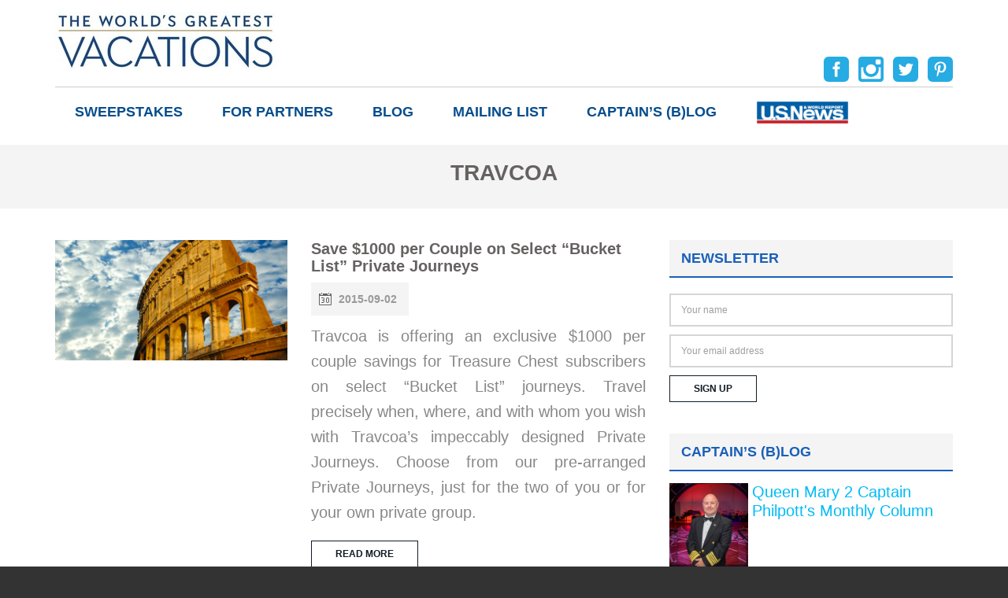

--- FILE ---
content_type: text/html; charset=UTF-8
request_url: https://www.theworldsgreatestvacations.com/category/for-travelers/partners/travcoa/
body_size: 11742
content:
<!DOCTYPE html>
<html lang="en-US"
	prefix="og: https://ogp.me/ns#" >
<head>
	<meta charset="UTF-8">
	<meta name="viewport" content="width=device-width">
	<title>Travcoa | The World&#039;s Greatest Vacations</title>
	<link rel="profile" href="https://gmpg.org/xfn/11">
	<link rel="pingback" href="https://www.theworldsgreatestvacations.com/xmlrpc.php">
	<link rel="shortcut icon" href="https://www.theworldsgreatestvacations.com/wp-content/themes/twgv/favicon.ico" /> 
	<link href='https://fonts.googleapis.com/css?family=Montserrat:400,700' rel='stylesheet' type='text/css'>
	<link href='https://www.theworldsgreatestvacations.com/wp-content/themes/twgv/css/bootstrap.min.css' rel='stylesheet' media="screen">  
	 
	<!--[if lt IE 9]>
	<script src="https://www.theworldsgreatestvacations.com/wp-content/themes/twgv/js/html5.js"></script>
	<![endif]-->
	
	  
<!-- All In One SEO Pack 3.7.1[155,207] -->
<script type="application/ld+json" class="aioseop-schema">{"@context":"https://schema.org","@graph":[{"@type":"Organization","@id":"https://www.theworldsgreatestvacations.com/#organization","url":"https://www.theworldsgreatestvacations.com/","name":"The World&#039;s Greatest Vacations","sameAs":[]},{"@type":"WebSite","@id":"https://www.theworldsgreatestvacations.com/#website","url":"https://www.theworldsgreatestvacations.com/","name":"The World&#039;s Greatest Vacations","publisher":{"@id":"https://www.theworldsgreatestvacations.com/#organization"}},{"@type":"CollectionPage","@id":"https://www.theworldsgreatestvacations.com/category/for-travelers/partners/travcoa/#collectionpage","url":"https://www.theworldsgreatestvacations.com/category/for-travelers/partners/travcoa/","inLanguage":"en-US","name":"Travcoa","isPartOf":{"@id":"https://www.theworldsgreatestvacations.com/#website"},"breadcrumb":{"@id":"https://www.theworldsgreatestvacations.com/category/for-travelers/partners/travcoa/#breadcrumblist"}},{"@type":"BreadcrumbList","@id":"https://www.theworldsgreatestvacations.com/category/for-travelers/partners/travcoa/#breadcrumblist","itemListElement":[{"@type":"ListItem","position":1,"item":{"@type":"WebPage","@id":"https://www.theworldsgreatestvacations.com/","url":"https://www.theworldsgreatestvacations.com/","name":"The World&#039;s Greatest Vacations"}},{"@type":"ListItem","position":2,"item":{"@type":"WebPage","@id":"https://www.theworldsgreatestvacations.com/category/for-travelers/","url":"https://www.theworldsgreatestvacations.com/category/for-travelers/","name":"For Travelers"}},{"@type":"ListItem","position":3,"item":{"@type":"WebPage","@id":"https://www.theworldsgreatestvacations.com/category/for-travelers/partners/","url":"https://www.theworldsgreatestvacations.com/category/for-travelers/partners/","name":"Partners"}},{"@type":"ListItem","position":4,"item":{"@type":"WebPage","@id":"https://www.theworldsgreatestvacations.com/category/for-travelers/partners/travcoa/","url":"https://www.theworldsgreatestvacations.com/category/for-travelers/partners/travcoa/","name":"Travcoa"}}]}]}</script>
<link rel="canonical" href="https://www.theworldsgreatestvacations.com/category/for-travelers/partners/travcoa/" />
			<script type="text/javascript" >
				window.ga=window.ga||function(){(ga.q=ga.q||[]).push(arguments)};ga.l=+new Date;
				ga('create', 'UA-35224426-1', 'auto');
				// Plugins
				
				ga('send', 'pageview');
			</script>
			<script async src="https://www.google-analytics.com/analytics.js"></script>
			<!-- All In One SEO Pack -->
<script type='text/javascript'>console.log('PixelYourSite Free version 7.2.0');</script>
<link rel='dns-prefetch' href='//www.theworldsgreatestvacations.com' />
<link rel='dns-prefetch' href='//s.w.org' />
<link rel="alternate" type="application/rss+xml" title="The World&#039;s Greatest Vacations &raquo; Travcoa Category Feed" href="https://www.theworldsgreatestvacations.com/category/for-travelers/partners/travcoa/feed/" />
		<script type="text/javascript">
			window._wpemojiSettings = {"baseUrl":"https:\/\/s.w.org\/images\/core\/emoji\/13.0.0\/72x72\/","ext":".png","svgUrl":"https:\/\/s.w.org\/images\/core\/emoji\/13.0.0\/svg\/","svgExt":".svg","source":{"concatemoji":"https:\/\/www.theworldsgreatestvacations.com\/wp-includes\/js\/wp-emoji-release.min.js?ver=5.5.3"}};
			!function(e,a,t){var r,n,o,i,p=a.createElement("canvas"),s=p.getContext&&p.getContext("2d");function c(e,t){var a=String.fromCharCode;s.clearRect(0,0,p.width,p.height),s.fillText(a.apply(this,e),0,0);var r=p.toDataURL();return s.clearRect(0,0,p.width,p.height),s.fillText(a.apply(this,t),0,0),r===p.toDataURL()}function l(e){if(!s||!s.fillText)return!1;switch(s.textBaseline="top",s.font="600 32px Arial",e){case"flag":return!c([127987,65039,8205,9895,65039],[127987,65039,8203,9895,65039])&&(!c([55356,56826,55356,56819],[55356,56826,8203,55356,56819])&&!c([55356,57332,56128,56423,56128,56418,56128,56421,56128,56430,56128,56423,56128,56447],[55356,57332,8203,56128,56423,8203,56128,56418,8203,56128,56421,8203,56128,56430,8203,56128,56423,8203,56128,56447]));case"emoji":return!c([55357,56424,8205,55356,57212],[55357,56424,8203,55356,57212])}return!1}function d(e){var t=a.createElement("script");t.src=e,t.defer=t.type="text/javascript",a.getElementsByTagName("head")[0].appendChild(t)}for(i=Array("flag","emoji"),t.supports={everything:!0,everythingExceptFlag:!0},o=0;o<i.length;o++)t.supports[i[o]]=l(i[o]),t.supports.everything=t.supports.everything&&t.supports[i[o]],"flag"!==i[o]&&(t.supports.everythingExceptFlag=t.supports.everythingExceptFlag&&t.supports[i[o]]);t.supports.everythingExceptFlag=t.supports.everythingExceptFlag&&!t.supports.flag,t.DOMReady=!1,t.readyCallback=function(){t.DOMReady=!0},t.supports.everything||(n=function(){t.readyCallback()},a.addEventListener?(a.addEventListener("DOMContentLoaded",n,!1),e.addEventListener("load",n,!1)):(e.attachEvent("onload",n),a.attachEvent("onreadystatechange",function(){"complete"===a.readyState&&t.readyCallback()})),(r=t.source||{}).concatemoji?d(r.concatemoji):r.wpemoji&&r.twemoji&&(d(r.twemoji),d(r.wpemoji)))}(window,document,window._wpemojiSettings);
		</script>
		<style type="text/css">
img.wp-smiley,
img.emoji {
	display: inline !important;
	border: none !important;
	box-shadow: none !important;
	height: 1em !important;
	width: 1em !important;
	margin: 0 .07em !important;
	vertical-align: -0.1em !important;
	background: none !important;
	padding: 0 !important;
}
</style>
	<link rel='stylesheet' id='bxslider-css-css'  href='https://www.theworldsgreatestvacations.com/wp-content/plugins/kiwi-logo-carousel/third-party/jquery.bxslider/jquery.bxslider.css?ver=5.5.3' type='text/css' media='' />
<link rel='stylesheet' id='kiwi-logo-carousel-styles-css'  href='https://www.theworldsgreatestvacations.com/wp-content/plugins/kiwi-logo-carousel/custom-styles.css?ver=5.5.3' type='text/css' media='' />
<link rel='stylesheet' id='sb_instagram_styles-css'  href='https://www.theworldsgreatestvacations.com/wp-content/plugins/instagram-feed/css/sbi-styles.min.css?ver=2.5.4' type='text/css' media='all' />
<link rel='stylesheet' id='wp-block-library-css'  href='https://www.theworldsgreatestvacations.com/wp-includes/css/dist/block-library/style.min.css?ver=5.5.3' type='text/css' media='all' />
<link rel='stylesheet' id='easy-facebook-likebox-custom-fonts-css'  href='https://www.theworldsgreatestvacations.com/wp-content/plugins/easy-facebook-likebox/frontend/assets/css/esf-custom-fonts.css?ver=5.5.3' type='text/css' media='all' />
<link rel='stylesheet' id='easy-facebook-likebox-popup-styles-css'  href='https://www.theworldsgreatestvacations.com/wp-content/plugins/easy-facebook-likebox/facebook/frontend/assets/css/magnific-popup.css?ver=6.0.1' type='text/css' media='all' />
<link rel='stylesheet' id='easy-facebook-likebox-frontend-css'  href='https://www.theworldsgreatestvacations.com/wp-content/plugins/easy-facebook-likebox/facebook/frontend/assets/css/easy-facebook-likebox-frontend.css?ver=6.0.1' type='text/css' media='all' />
<link rel='stylesheet' id='easy-facebook-likebox-customizer-style-css'  href='https://www.theworldsgreatestvacations.com/wp-admin/admin-ajax.php?action=easy-facebook-likebox-customizer-style&#038;ver=6.0.1' type='text/css' media='all' />
<link rel='stylesheet' id='meteor-slides-css'  href='https://www.theworldsgreatestvacations.com/wp-content/plugins/meteor-slides/css/meteor-slides.css?ver=1.0' type='text/css' media='all' />
<link rel='stylesheet' id='layout-style-css'  href='https://www.theworldsgreatestvacations.com/wp-content/plugins/omega-legacy/layout.css?ver=5.5.3' type='text/css' media='all' />
<link rel='stylesheet' id='rs-plugin-settings-css'  href='https://www.theworldsgreatestvacations.com/wp-content/plugins/revslider/public/assets/css/settings.css?ver=5.1.6' type='text/css' media='all' />
<style id='rs-plugin-settings-inline-css' type='text/css'>
#rs-demo-id {}
</style>
<link rel='stylesheet' id='topbar-css'  href='https://www.theworldsgreatestvacations.com/wp-content/plugins/top-bar/inc/../css/topbar_style.css?ver=5.5.3' type='text/css' media='all' />
<link rel='stylesheet' id='wp-lightbox-2.min.css-css'  href='https://www.theworldsgreatestvacations.com/wp-content/plugins/wp-lightbox-2/styles/lightbox.min.css?ver=1.3.4' type='text/css' media='all' />
<link rel='stylesheet' id='twentythirteen-style-css'  href='https://www.theworldsgreatestvacations.com/wp-content/themes/twgv/style.css?ver=2015-07-18' type='text/css' media='all' />
<link rel='stylesheet' id='dflip-icons-style-css'  href='https://www.theworldsgreatestvacations.com/wp-content/plugins/3d-flipbook-dflip-lite/assets/css/themify-icons.min.css?ver=1.7.3.8' type='text/css' media='all' />
<link rel='stylesheet' id='dflip-style-css'  href='https://www.theworldsgreatestvacations.com/wp-content/plugins/3d-flipbook-dflip-lite/assets/css/dflip.min.css?ver=1.7.3.8' type='text/css' media='all' />
<link rel='stylesheet' id='esf-custom-fonts-css'  href='https://www.theworldsgreatestvacations.com/wp-content/plugins/easy-facebook-likebox/frontend/assets/css/esf-custom-fonts.css?ver=5.5.3' type='text/css' media='all' />
<link rel='stylesheet' id='esf-insta-frontend-css'  href='https://www.theworldsgreatestvacations.com/wp-content/plugins/easy-facebook-likebox//instagram/frontend/assets/css/esf-insta-frontend.css?ver=5.5.3' type='text/css' media='all' />
<link rel='stylesheet' id='esf-insta-customizer-style-css'  href='https://www.theworldsgreatestvacations.com/wp-admin/admin-ajax.php?action=esf-insta-customizer-style&#038;ver=5.5.3' type='text/css' media='all' />
<link rel='stylesheet' id='tablepress-default-css'  href='https://www.theworldsgreatestvacations.com/wp-content/tablepress-combined.min.css?ver=11' type='text/css' media='all' />
<script type='text/javascript' src='https://www.theworldsgreatestvacations.com/wp-includes/js/jquery/jquery.js?ver=1.12.4-wp' id='jquery-core-js'></script>
<script type='text/javascript' src='https://www.theworldsgreatestvacations.com/wp-content/plugins/easy-facebook-likebox/facebook/frontend/assets/js/jquery.magnific-popup.min.js?ver=6.0.1' id='easy-facebook-likebox-popup-script-js'></script>
<script type='text/javascript' src='https://www.theworldsgreatestvacations.com/wp-content/plugins/easy-facebook-likebox/facebook/frontend/assets/js/jquery.cookie.js?ver=6.0.1' id='easy-facebook-likebox-cookie-script-js'></script>
<script type='text/javascript' id='easy-facebook-likebox-public-script-js-extra'>
/* <![CDATA[ */
var public_ajax = {"ajax_url":"https:\/\/www.theworldsgreatestvacations.com\/wp-admin\/admin-ajax.php","efbl_is_fb_pro":""};
/* ]]> */
</script>
<script type='text/javascript' src='https://www.theworldsgreatestvacations.com/wp-content/plugins/easy-facebook-likebox/facebook/frontend/assets/js/public.js?ver=6.0.1' id='easy-facebook-likebox-public-script-js'></script>
<script type='text/javascript' src='https://www.theworldsgreatestvacations.com/wp-content/plugins/meteor-slides/js/jquery.cycle.all.js?ver=5.5.3' id='jquery-cycle-js'></script>
<script type='text/javascript' src='https://www.theworldsgreatestvacations.com/wp-content/plugins/meteor-slides/js/jquery.metadata.v2.js?ver=5.5.3' id='jquery-metadata-js'></script>
<script type='text/javascript' src='https://www.theworldsgreatestvacations.com/wp-content/plugins/meteor-slides/js/jquery.touchwipe.1.1.1.js?ver=5.5.3' id='jquery-touchwipe-js'></script>
<script type='text/javascript' id='meteorslides-script-js-extra'>
/* <![CDATA[ */
var meteorslidessettings = {"meteorslideshowspeed":"2000","meteorslideshowduration":"5000","meteorslideshowheight":"450","meteorslideshowwidth":"700","meteorslideshowtransition":"scrollHorz"};
/* ]]> */
</script>
<script type='text/javascript' src='https://www.theworldsgreatestvacations.com/wp-content/plugins/meteor-slides/js/slideshow.js?ver=5.5.3' id='meteorslides-script-js'></script>
<script type='text/javascript' src='https://www.theworldsgreatestvacations.com/wp-content/plugins/revslider/public/assets/js/jquery.themepunch.tools.min.js?ver=5.1.6' id='tp-tools-js'></script>
<script type='text/javascript' src='https://www.theworldsgreatestvacations.com/wp-content/plugins/revslider/public/assets/js/jquery.themepunch.revolution.min.js?ver=5.1.6' id='revmin-js'></script>
<script type='text/javascript' id='topbar_frontjs-js-extra'>
/* <![CDATA[ */
var tpbr_settings = {"fixed":"fixed","user_who":"notloggedin","guests_or_users":"all","message":"Exclusive Luxury Travel Savings Coming to your mailbox soon!","status":"inactive","yn_button":"nobutton","color":"#00bbf5","button_text":"","button_url":"","button_behavior":"samewindow","is_admin_bar":"no","detect_sticky":"0"};
/* ]]> */
</script>
<script type='text/javascript' src='https://www.theworldsgreatestvacations.com/wp-content/plugins/top-bar/inc/../js/tpbr_front.min.js?ver=5.5.3' id='topbar_frontjs-js'></script>
<script type='text/javascript' src='https://www.theworldsgreatestvacations.com/wp-content/plugins/easy-facebook-likebox/frontend/assets/js/imagesloaded.pkgd.min.js?ver=5.5.3' id='imagesloaded.pkgd.min-js'></script>
<script type='text/javascript' id='esf-insta-public-js-extra'>
/* <![CDATA[ */
var esf_insta = {"ajax_url":"https:\/\/www.theworldsgreatestvacations.com\/wp-admin\/admin-ajax.php","version":"free","nonce":"41d331ec64"};
/* ]]> */
</script>
<script type='text/javascript' src='https://www.theworldsgreatestvacations.com/wp-content/plugins/easy-facebook-likebox//instagram/frontend/assets/js/esf-insta-public.js?ver=1' id='esf-insta-public-js'></script>
<script type='text/javascript' src='https://www.theworldsgreatestvacations.com/wp-content/plugins/pixelyoursite/dist/scripts/jquery.bind-first-0.2.3.min.js?ver=5.5.3' id='jquery-bind-first-js'></script>
<script type='text/javascript' src='https://www.theworldsgreatestvacations.com/wp-content/plugins/pixelyoursite/dist/scripts/js.cookie-2.1.3.min.js?ver=2.1.3' id='js-cookie-js'></script>
<script type='text/javascript' id='pys-js-extra'>
/* <![CDATA[ */
var pysOptions = {"staticEvents":{"facebook":{"PageView":[{"params":[],"delay":0,"ids":[],"eventID":""}],"GeneralEvent":[{"params":{"post_type":"category","post_id":"274","content_name":"Travcoa"},"delay":0,"ids":[],"eventID":""}]}},"dynamicEventsParams":[],"dynamicEventsTriggers":[],"facebook":{"pixelIds":["333095504981110"],"advancedMatching":[],"removeMetadata":false,"contentParams":{"post_type":"category","post_id":274,"content_name":"Travcoa"},"commentEventEnabled":true,"wooVariableAsSimple":false,"downloadEnabled":true,"formEventEnabled":true,"ajaxForServerEvent":true,"serverApiEnabled":false,"wooCRSendFromServer":false},"ga":{"trackingIds":["UA-35224426-1"],"enhanceLinkAttr":false,"anonimizeIP":false,"commentEventEnabled":true,"commentEventNonInteractive":false,"downloadEnabled":true,"downloadEventNonInteractive":false,"formEventEnabled":true,"crossDomainEnabled":false,"crossDomainAcceptIncoming":false,"crossDomainDomains":[]},"debug":"","siteUrl":"https:\/\/www.theworldsgreatestvacations.com","ajaxUrl":"https:\/\/www.theworldsgreatestvacations.com\/wp-admin\/admin-ajax.php","commonEventParams":{"domain":"www.theworldsgreatestvacations.com","user_roles":"guest","plugin":"PixelYourSite"},"commentEventEnabled":"1","downloadEventEnabled":"1","downloadExtensions":["","doc","exe","js","pdf","ppt","tgz","zip","xls"],"formEventEnabled":"1","gdpr":{"ajax_enabled":false,"all_disabled_by_api":false,"facebook_disabled_by_api":false,"analytics_disabled_by_api":false,"google_ads_disabled_by_api":false,"pinterest_disabled_by_api":false,"bing_disabled_by_api":false,"facebook_prior_consent_enabled":false,"analytics_prior_consent_enabled":true,"google_ads_prior_consent_enabled":null,"pinterest_prior_consent_enabled":true,"bing_prior_consent_enabled":true,"cookiebot_integration_enabled":false,"cookiebot_facebook_consent_category":"marketing","cookiebot_analytics_consent_category":"statistics","cookiebot_google_ads_consent_category":null,"cookiebot_pinterest_consent_category":"marketing","cookiebot_bing_consent_category":"marketing","ginger_integration_enabled":false,"cookie_notice_integration_enabled":false,"cookie_law_info_integration_enabled":false},"woo":{"enabled":false,"addToCartOnButtonEnabled":false,"addToCartOnButtonValueEnabled":false,"addToCartOnButtonValueOption":"price","removeFromCartEnabled":true,"removeFromCartSelector":".cart .product-remove .remove"},"edd":{"enabled":false,"addToCartOnButtonEnabled":false,"addToCartOnButtonValueEnabled":false,"addToCartOnButtonValueOption":"price","removeFromCartEnabled":true}};
/* ]]> */
</script>
<script type='text/javascript' src='https://www.theworldsgreatestvacations.com/wp-content/plugins/pixelyoursite/dist/scripts/public.js?ver=7.2.0' id='pys-js'></script>
<link rel="https://api.w.org/" href="https://www.theworldsgreatestvacations.com/wp-json/" /><link rel="alternate" type="application/json" href="https://www.theworldsgreatestvacations.com/wp-json/wp/v2/categories/274" /><link rel="EditURI" type="application/rsd+xml" title="RSD" href="https://www.theworldsgreatestvacations.com/xmlrpc.php?rsd" />
<link rel="wlwmanifest" type="application/wlwmanifest+xml" href="https://www.theworldsgreatestvacations.com/wp-includes/wlwmanifest.xml" /> 
<meta name="generator" content="WordPress 5.5.3" />
<meta property="fb:app_id" content="1035537356506492"/><script data-cfasync="false"> var dFlipLocation = "https://www.theworldsgreatestvacations.com/wp-content/plugins/3d-flipbook-dflip-lite/assets/"; var dFlipWPGlobal = {"text":{"toggleSound":"Turn on\/off Sound","toggleThumbnails":"Toggle Thumbnails","toggleOutline":"Toggle Outline\/Bookmark","previousPage":"Previous Page","nextPage":"Next Page","toggleFullscreen":"Toggle Fullscreen","zoomIn":"Zoom In","zoomOut":"Zoom Out","toggleHelp":"Toggle Help","singlePageMode":"Single Page Mode","doublePageMode":"Double Page Mode","downloadPDFFile":"Download PDF File","gotoFirstPage":"Goto First Page","gotoLastPage":"Goto Last Page","share":"Share","mailSubject":"I wanted you to see this FlipBook","mailBody":"Check out this site {{url}}","loading":"DearFlip: Loading "},"moreControls":"download,pageMode,startPage,endPage,sound","hideControls":"","scrollWheel":"true","backgroundColor":"#777","backgroundImage":"","height":"auto","paddingLeft":"20","paddingRight":"20","controlsPosition":"bottom","duration":800,"soundEnable":"true","enableDownload":"true","enableAnnotation":"false","enableAnalytics":"false","webgl":"true","hard":"none","maxTextureSize":"1600","rangeChunkSize":"524288","zoomRatio":1.5,"stiffness":3,"pageMode":"0","singlePageMode":"0","pageSize":"0","autoPlay":"false","autoPlayDuration":5000,"autoPlayStart":"false","linkTarget":"2","sharePrefix":"dearflip-"};</script><meta name="generator" content="Powered by Slider Revolution 5.1.6 - responsive, Mobile-Friendly Slider Plugin for WordPress with comfortable drag and drop interface." />
<link rel="icon" href="https://www.theworldsgreatestvacations.com/wp-content/uploads/2017/10/cropped-WGV-Icon-512-32x32.png" sizes="32x32" />
<link rel="icon" href="https://www.theworldsgreatestvacations.com/wp-content/uploads/2017/10/cropped-WGV-Icon-512-192x192.png" sizes="192x192" />
<link rel="apple-touch-icon" href="https://www.theworldsgreatestvacations.com/wp-content/uploads/2017/10/cropped-WGV-Icon-512-180x180.png" />
<meta name="msapplication-TileImage" content="https://www.theworldsgreatestvacations.com/wp-content/uploads/2017/10/cropped-WGV-Icon-512-270x270.png" />
  
	 
</head>

<body class="archive category category-travcoa category-274 wp-custom-logo layout-1c sidebar elementor-default elementor-kit-10240"> 
	<div id="page">
		<header id="top">
			<div class="container">
				<div id="logo">
					<a href="https://www.theworldsgreatestvacations.com/" title="The World&#039;s Greatest Vacations" rel="home"><img src="https://www.theworldsgreatestvacations.com/wp-content/themes/twgv/images/wgv-logo_2.jpg" alt="The World&#039;s Greatest Vacations" /></a>
				</div>  	
				<div class="navi">	<aside class="widget">			<div class="textwidget"><a href="https://www.facebook.com/theworldsgreatestvacations" target="_blank" rel="noopener noreferrer"><img src="https://www.theworldsgreatestvacations.com/wp-content/uploads/2016/03/fb-1.png" alt="" /></a>

<a href="https://www.instagram.com/luxuryworldtraveler/" target="_blank" rel="noopener noreferrer"><img src="https://www.theworldsgreatestvacations.com/wp-content/uploads/2016/03/ins.png" alt="" /></a>

<a href="https://twitter.com/TWGVacations" target="_blank" rel="noopener noreferrer"><img src="https://www.theworldsgreatestvacations.com/wp-content/uploads/2016/03/tw.png" alt="" /></a>

<a href="https://www.pinterest.com/twgvacations/" target="_blank" rel="noopener noreferrer"><img src="https://www.theworldsgreatestvacations.com/wp-content/uploads/2016/03/pin.png" alt="" /></a></div>
		</aside></div>	
				<nav id="site-navigation" class="navigation main-navigation" role="navigation">
					<button class="menu-toggle">Menu</button>
					<a class="screen-reader-text skip-link" href="#content" title="Skip to content">Skip to content</a>
					<div class="menu-main-container"><ul id="menu-main" class="nav-menu"><li id="menu-item-11084" class="menu-item menu-item-type-post_type menu-item-object-page menu-item-11084"><a href="https://www.theworldsgreatestvacations.com/sweepstakes/">Sweepstakes</a></li>
<li id="menu-item-10533" class="menu-item menu-item-type-custom menu-item-object-custom menu-item-10533"><a href="https://theworldsgreatestmarketing.com/">For Partners</a></li>
<li id="menu-item-6279" class="menu-item menu-item-type-taxonomy menu-item-object-category menu-item-6279"><a href="https://www.theworldsgreatestvacations.com/category/blog/">Blog</a></li>
<li id="menu-item-7833" class="menu-item menu-item-type-post_type menu-item-object-page menu-item-7833"><a href="https://www.theworldsgreatestvacations.com/mailing-list/">Mailing List</a></li>
<li id="menu-item-8746" class="menu-item menu-item-type-taxonomy menu-item-object-category menu-item-8746"><a href="https://www.theworldsgreatestvacations.com/category/blog/queen-mary-2-captain-philpotts-monthly-column/">Captain&#8217;s (b)log</a></li>
<li id="menu-item-7473" class="menu-item menu-item-type-taxonomy menu-item-object-category menu-item-7473"><a href="https://www.theworldsgreatestvacations.com/category/usnews/"><img src="https://www.theworldsgreatestvacations.com/wp-content/uploads/2012/09/USNews-logo-RGB-260.png" width="118" height="30" style="margin-top:-5px" /></a></li>
</ul></div>				</nav>
			</div>
		</header> 
	<section class="page-top">
		<div class="container">
			<h1>Travcoa</h1>
		</div>
	</section>
	<section class="container row-padding">
		<div class="row">
			<div class="col-md-8">
				<div class="row">
											

	
	<div class="col-md-12 artykul padding-bottom">
			<div class="row">
				<div class="col-md-5">
					<div class="entry-thumbnail">
						<a href="https://www.theworldsgreatestvacations.com/for-travelers/save-1000-per-couple-on-select-bucket-list-private-journeys/" class="thumbnail-wrapper"><img src="http://www.theworldsgreatestvacations.com/wp-content/uploads/2015/09/italy_rome_coliseum_fb.jpg" alt="" /></a>					</div>
				</div>
				<div class="col-md-7">
					<h5 class="entry-title"><a href="https://www.theworldsgreatestvacations.com/for-travelers/save-1000-per-couple-on-select-bucket-list-private-journeys/">Save $1000 per Couple on Select &#8220;Bucket List&#8221; Private Journeys</a></h5>
					
					<span class="icon-date">2015-09-02</span>
					
					<p>Travcoa is offering an exclusive $1000 per couple savings for Treasure Chest subscribers on select &#8220;Bucket List&#8221; journeys. Travel precisely when, where, and with whom you wish with Travcoa’s impeccably designed Private Journeys. Choose from our pre-arranged Private Journeys, just for the two of you or for your own private group. </p>
					<a href="https://www.theworldsgreatestvacations.com/for-travelers/save-1000-per-couple-on-select-bucket-list-private-journeys/" class="button" style="display:inline-block;">READ MORE</a>
				</div>
			</div>
	</div>
											

	
	<div class="col-md-12 artykul padding-bottom">
			<div class="row">
				<div class="col-md-5">
					<div class="entry-thumbnail">
						<a href="https://www.theworldsgreatestvacations.com/for-travelers/travcoa-is-pleased-to-announce-the-arrival-of-our-2016-world-travelers-dream-book/" class="thumbnail-wrapper"><img src="http://www.theworldsgreatestvacations.com/wp-content/uploads/2015/08/08-04-15_treasure_chest_image.jpg" alt="" /></a>					</div>
				</div>
				<div class="col-md-7">
					<h5 class="entry-title"><a href="https://www.theworldsgreatestvacations.com/for-travelers/travcoa-is-pleased-to-announce-the-arrival-of-our-2016-world-travelers-dream-book/">Travcoa is pleased to announce the arrival of our 2016 World Traveler’s Dream Book</a></h5>
					
					<span class="icon-date">2015-08-06</span>
					
					<p>It&#8217;s time to make sure 2016 is the year your travel dreams come true — and this brand new edition of our World Traveler&#8217;s Dream Book is our gift to help you make it happen. No matter how you&#8217;ve traveled before — or where — we promise that Travcoa will take you to an entirely [&hellip;]</p>
					<a href="https://www.theworldsgreatestvacations.com/for-travelers/travcoa-is-pleased-to-announce-the-arrival-of-our-2016-world-travelers-dream-book/" class="button" style="display:inline-block;">READ MORE</a>
				</div>
			</div>
	</div>
											

	
	<div class="col-md-12 artykul padding-bottom">
			<div class="row">
				<div class="col-md-5">
					<div class="entry-thumbnail">
						<a href="https://www.theworldsgreatestvacations.com/for-travelers/destinations/italy/experience-the-essence-of-italy-sicily-with-travcoa/" class="thumbnail-wrapper"><img src="http://www.theworldsgreatestvacations.com/wp-content/uploads/2015/05/italy_venice_gondolas_4475426_2.jpg" alt="" /></a>					</div>
				</div>
				<div class="col-md-7">
					<h5 class="entry-title"><a href="https://www.theworldsgreatestvacations.com/for-travelers/destinations/italy/experience-the-essence-of-italy-sicily-with-travcoa/">Experience the Essence of Italy &#038; Sicily with Travcoa</a></h5>
					
					<span class="icon-date">2015-05-19</span>
					
					<p>The Italian mainland and its island of Sicily are incredible travel destinations filled with historic sites, unrivaled art and architecture, and sublime landscapes. Garner unique insight and enjoy an in-depth exploration of this “bel paese” with Travcoa. Venice, the “City of Canals,” is the perfect place to begin shaping your Impressions of Italy. Led by Travcoa’s [&hellip;]</p>
					<a href="https://www.theworldsgreatestvacations.com/for-travelers/destinations/italy/experience-the-essence-of-italy-sicily-with-travcoa/" class="button" style="display:inline-block;">READ MORE</a>
				</div>
			</div>
	</div>
											

	
	<div class="col-md-12 artykul padding-bottom">
			<div class="row">
				<div class="col-md-5">
					<div class="entry-thumbnail">
						<a href="https://www.theworldsgreatestvacations.com/luxury-2/travel-gets-personal-with-travcoa/" class="thumbnail-wrapper"><img src="http://www.theworldsgreatestvacations.com/wp-content/uploads/2015/04/agrigento-sicily_1.jpg" alt="" /></a>					</div>
				</div>
				<div class="col-md-7">
					<h5 class="entry-title"><a href="https://www.theworldsgreatestvacations.com/luxury-2/travel-gets-personal-with-travcoa/">Travel Gets Personal with Travcoa</a></h5>
					
					<span class="icon-date">2015-04-28</span>
					
					<p>With travel, one size does not fit all. The needs of a couple are not those of a multi-generational family, nor is the adventure-seeker drawn to the same things as a history buff. We all have our own unique travel personality that determines the destinations that resonate with us, the activities that will fuel our [&hellip;]</p>
					<a href="https://www.theworldsgreatestvacations.com/luxury-2/travel-gets-personal-with-travcoa/" class="button" style="display:inline-block;">READ MORE</a>
				</div>
			</div>
	</div>
									</div>
				<div class="paginacja">
					<ul>
											</ul>
				</div>
			</div>			
			<div class="col-md-4 page-sidebar">
				<aside class="widget"><h3 class="widget-title">Newsletter</h3><script>(function() {
	window.mc4wp = window.mc4wp || {
		listeners: [],
		forms: {
			on: function(evt, cb) {
				window.mc4wp.listeners.push(
					{
						event   : evt,
						callback: cb
					}
				);
			}
		}
	}
})();
</script><!-- Mailchimp for WordPress v4.8.1 - https://wordpress.org/plugins/mailchimp-for-wp/ --><form id="mc4wp-form-1" class="mc4wp-form mc4wp-form-5866" method="post" data-id="5866" data-name="NEWSLETTER" ><div class="mc4wp-form-fields"><input type="text" name="NAME" placeholder="Your name" required />
<input type="email" name="EMAIL" placeholder="Your email address" required />
<input type="submit" value="Sign up" /></div><label style="display: none !important;">Leave this field empty if you're human: <input type="text" name="_mc4wp_honeypot" value="" tabindex="-1" autocomplete="off" /></label><input type="hidden" name="_mc4wp_timestamp" value="1768853309" /><input type="hidden" name="_mc4wp_form_id" value="5866" /><input type="hidden" name="_mc4wp_form_element_id" value="mc4wp-form-1" /><div class="mc4wp-response"></div></form><!-- / Mailchimp for WordPress Plugin --></aside><aside class="widget_text widget"><h3 class="widget-title">CAPTAIN’S (B)LOG</h3><div class="textwidget custom-html-widget"><div style="float:left;">
<a href="https://www.theworldsgreatestvacations.com/category/blog/queen-mary-2-captain-philpotts-monthly-column/"><img class=" wp-image-8604 aligncenter" style="margin-right:5px;" src="https://www.theworldsgreatestvacations.com/wp-content/uploads/2018/09/Profile-picture-Daily-Program-QR-stage-Captain-Philpott.jpeg" alt="" width="100" /></a>
</div>
<div style="float:left; display:contents;">
<a href="https://www.theworldsgreatestvacations.com/category/blog/queen-mary-2-captain-philpotts-monthly-column/">Queen Mary 2 Captain Philpott's Monthly Column</a>	
</div>
<div style="clear:both;"></div></div></aside><aside class="widget"><h3 class="widget-title">Facebook</h3><div id="fb-root"></div>
					<script>(function(d, s, id) {
					  var js, fjs = d.getElementsByTagName(s)[0];
					  if (d.getElementById(id)) return;
					  js = d.createElement(s); js.id = id;
					  js.async=true; 
					  js.src = "//connect.facebook.net/en_US/all.js#xfbml=1&appId=395202813876688";
					  fjs.parentNode.insertBefore(js, fjs);
					}(document, 'script', 'facebook-jssdk'));</script> <div class="efbl-like-box 1">
							<div class="fb-page" data-animclass="fadeIn" data-href="https://www.facebook.com/theworldsgreatestvacations" data-hide-cover=false data-width="360px"   data-height="" data-show-facepile=true  data-show-posts=true data-adapt-container-width=true data-hide-cta=false data-small-header="false">
							</div> 
							
						</div>
					</aside>			</div>
		</div>
	</section> 
	
	
<footer class="footer">
	<section class="grid_footer">
		<div class="container">
			<div class="row">
				<div class="col-md-5 col-sm-6"> 
					<div class="margin-bottom">
							<img src="https://www.theworldsgreatestvacations.com/wp-content/themes/twgv/images/WGV-BrandLogo-transparent-white200x55.png" alt="The World&#039;s Greatest Vacations" />		
					</div>
					<aside class="widget">			<div class="textwidget"><p>The definitive resource for exclusive travel opportunities from only the world's greatest vacations. Valuable insider's information not found elsewhere before hitting the marketplace.</p></div>
		</aside>				</div>
				<div class="col-md-2 col-sm-6"> 
					<aside class="widget"><h3 class="widget-title">CONTACT</h3>			<div class="textwidget"><a href="https://www.facebook.com/theworldsgreatestvacations" target="_blank" rel="noopener noreferrer"><img src="https://www.theworldsgreatestvacations.com/wp-content/uploads/2016/03/fb-1.png" alt=""></a>

<a href="https://www.instagram.com/luxuryworldtraveler/" target="_blank" rel="noopener noreferrer"><img src="https://www.theworldsgreatestvacations.com/wp-content/uploads/2016/03/ins.png" alt=""></a>

<a href="https://twitter.com/TWGVacations" target="_blank" rel="noopener noreferrer"><img src="https://www.theworldsgreatestvacations.com/wp-content/uploads/2016/03/tw.png" alt=""></a>

<a href="https://www.pinterest.com/twgvacations/" target="_blank" rel="noopener noreferrer"><img src="https://www.theworldsgreatestvacations.com/wp-content/uploads/2016/03/pin.png" alt=""></a>
<br/><br/>

<a href="mailto:info@tchest.com"><img src="https://www.theworldsgreatestvacations.com/wp-content/uploads/2016/03/mail.png" />info@tchest.com</a>
</div>
		</aside>				</div>
				<div class="col-md-2 col-sm-6"> 
					<aside class="widget"><h3 class="widget-title">MORE INFORMATION</h3><div class="menu-footer-links-container"><ul id="menu-footer-links" class="menu"><li id="menu-item-11083" class="menu-item menu-item-type-post_type menu-item-object-page menu-item-11083"><a href="https://www.theworldsgreatestvacations.com/sweepstakes/">Sweepstakes</a></li>
<li id="menu-item-5883" class="menu-item menu-item-type-post_type menu-item-object-page menu-item-5883"><a href="https://www.theworldsgreatestvacations.com/about-us/">About</a></li>
<li id="menu-item-10534" class="menu-item menu-item-type-custom menu-item-object-custom menu-item-10534"><a href="https://theworldsgreatestmarketing.com/">For Partners</a></li>
<li id="menu-item-6280" class="menu-item menu-item-type-taxonomy menu-item-object-category menu-item-6280"><a href="https://www.theworldsgreatestvacations.com/category/blog/">Blog</a></li>
<li id="menu-item-8602" class="menu-item menu-item-type-post_type menu-item-object-page menu-item-8602"><a href="https://www.theworldsgreatestvacations.com/the-worlds-greatest-vacation-newsletter-archive/">Email Newsletter Archive</a></li>
<li id="menu-item-11420" class="menu-item menu-item-type-post_type menu-item-object-page menu-item-11420"><a href="https://www.theworldsgreatestvacations.com/privacy-policy-terms-conditions/">Privacy Policy / Terms &#038; Conditions</a></li>
</ul></div></aside>				</div>
				<div class="col-md-3 col-sm-6"> 
					<aside class="widget"><h3 class="widget-title">Newsletter</h3><script>(function() {
	window.mc4wp = window.mc4wp || {
		listeners: [],
		forms: {
			on: function(evt, cb) {
				window.mc4wp.listeners.push(
					{
						event   : evt,
						callback: cb
					}
				);
			}
		}
	}
})();
</script><!-- Mailchimp for WordPress v4.8.1 - https://wordpress.org/plugins/mailchimp-for-wp/ --><form id="mc4wp-form-2" class="mc4wp-form mc4wp-form-5866" method="post" data-id="5866" data-name="NEWSLETTER" ><div class="mc4wp-form-fields"><input type="text" name="NAME" placeholder="Your name" required />
<input type="email" name="EMAIL" placeholder="Your email address" required />
<input type="submit" value="Sign up" /></div><label style="display: none !important;">Leave this field empty if you're human: <input type="text" name="_mc4wp_honeypot" value="" tabindex="-1" autocomplete="off" /></label><input type="hidden" name="_mc4wp_timestamp" value="1768853309" /><input type="hidden" name="_mc4wp_form_id" value="5866" /><input type="hidden" name="_mc4wp_form_element_id" value="mc4wp-form-2" /><div class="mc4wp-response"></div></form><!-- / Mailchimp for WordPress Plugin --></aside>				</div>
			</div>
			<div class="copyright">
				<p>© COPYRIGHT 2026 The World's Greatest Vacations</p>  
			</div>
		</div>
	</section>
	 
<script>
jQuery(document).ready(function($) {
    $(window).scroll(function () {
        if ($(window).scrollTop() > 250) { 
            $('header').addClass('shrink');
        }
        else{
            $('header').removeClass('shrink');
        }
    });
});
</script>
 
        <div id="fb-root"></div>
        <script>(function(d, s, id) {
          var js, fjs = d.getElementsByTagName(s)[0];
          if (d.getElementById(id)) return;
          js = d.createElement(s); js.id = id;
          js.src = "//connect.facebook.net/en_US/sdk.js#xfbml=1&appId=1035537356506492&version=v2.3";
          fjs.parentNode.insertBefore(js, fjs);
        }(document, 'script', 'facebook-jssdk'));</script>	
    <script>jQuery(document).ready(function(){jQuery(".kiwi-logo-carousel-default").bxSlider({mode:"horizontal",speed:500,slideMargin:0,infiniteLoop:true,hideControlOnEnd:false,captions:false,ticker:false,tickerHover:false,adaptiveHeight:false,responsive:true,pager:false,controls:true,autoControls:false,minSlides:1,maxSlides:4,moveSlides:1,slideWidth:200,auto:true,pause:4000,useCSS:false});jQuery(".kiwi-logo-carousel-partners").bxSlider({mode:"horizontal",speed:80000,slideMargin:0,infiniteLoop:true,hideControlOnEnd:false,captions:false,ticker:true,tickerHover:true,adaptiveHeight:false,responsive:true,pager:false,controls:true,autoControls:false,minSlides:1,maxSlides:4,moveSlides:1,slideWidth:200,auto:false,pause:4000,useCSS:false});});</script><script>(function() {function maybePrefixUrlField() {
	if (this.value.trim() !== '' && this.value.indexOf('http') !== 0) {
		this.value = "http://" + this.value;
	}
}

var urlFields = document.querySelectorAll('.mc4wp-form input[type="url"]');
if (urlFields) {
	for (var j=0; j < urlFields.length; j++) {
		urlFields[j].addEventListener('blur', maybePrefixUrlField);
	}
}
})();</script><!-- Instagram Feed JS -->
<script type="text/javascript">
var sbiajaxurl = "https://www.theworldsgreatestvacations.com/wp-admin/admin-ajax.php";
</script>
<noscript><img height="1" width="1" style="display: none;" src="https://www.facebook.com/tr?id=333095504981110&ev=PageView&noscript=1" alt="facebook_pixel"></noscript>
<noscript><img height="1" width="1" style="display: none;" src="https://www.facebook.com/tr?id=333095504981110&ev=GeneralEvent&noscript=1&cd[post_type]=category&cd[post_id]=274&cd[content_name]=Travcoa" alt="facebook_pixel"></noscript>
<link rel='stylesheet' id='dashicons-css'  href='https://www.theworldsgreatestvacations.com/wp-includes/css/dashicons.min.css?ver=5.5.3' type='text/css' media='all' />
<link rel='stylesheet' id='thickbox-css'  href='https://www.theworldsgreatestvacations.com/wp-includes/js/thickbox/thickbox.css?ver=5.5.3' type='text/css' media='all' />
<script type='text/javascript' id='wp-jquery-lightbox-js-extra'>
/* <![CDATA[ */
var JQLBSettings = {"fitToScreen":"0","resizeSpeed":"400","displayDownloadLink":"0","navbarOnTop":"0","loopImages":"","resizeCenter":"","marginSize":"","linkTarget":"_self","help":"","prevLinkTitle":"previous image","nextLinkTitle":"next image","prevLinkText":"\u00ab Previous","nextLinkText":"Next \u00bb","closeTitle":"close image gallery","image":"Image ","of":" of ","download":"Download","jqlb_overlay_opacity":"80","jqlb_overlay_color":"#000000","jqlb_overlay_close":"1","jqlb_border_width":"10","jqlb_border_color":"#ffffff","jqlb_border_radius":"0","jqlb_image_info_background_transparency":"100","jqlb_image_info_bg_color":"#ffffff","jqlb_image_info_text_color":"#000000","jqlb_image_info_text_fontsize":"10","jqlb_show_text_for_image":"1","jqlb_next_image_title":"next image","jqlb_previous_image_title":"previous image","jqlb_next_button_image":"https:\/\/www.theworldsgreatestvacations.com\/wp-content\/plugins\/wp-lightbox-2\/styles\/images\/next.gif","jqlb_previous_button_image":"https:\/\/www.theworldsgreatestvacations.com\/wp-content\/plugins\/wp-lightbox-2\/styles\/images\/prev.gif","jqlb_maximum_width":"","jqlb_maximum_height":"","jqlb_show_close_button":"1","jqlb_close_image_title":"close image gallery","jqlb_close_image_max_heght":"22","jqlb_image_for_close_lightbox":"https:\/\/www.theworldsgreatestvacations.com\/wp-content\/plugins\/wp-lightbox-2\/styles\/images\/closelabel.gif","jqlb_keyboard_navigation":"1","jqlb_popup_size_fix":"0"};
/* ]]> */
</script>
<script type='text/javascript' src='https://www.theworldsgreatestvacations.com/wp-content/plugins/wp-lightbox-2/js/dist/wp-lightbox-2.min.js?ver=1.3.4.1' id='wp-jquery-lightbox-js'></script>
<script type='text/javascript' src='https://www.theworldsgreatestvacations.com/wp-includes/js/imagesloaded.min.js?ver=4.1.4' id='imagesloaded-js'></script>
<script type='text/javascript' src='https://www.theworldsgreatestvacations.com/wp-includes/js/masonry.min.js?ver=4.2.2' id='masonry-js'></script>
<script type='text/javascript' src='https://www.theworldsgreatestvacations.com/wp-includes/js/jquery/jquery.masonry.min.js?ver=3.1.2b' id='jquery-masonry-js'></script>
<script type='text/javascript' src='https://www.theworldsgreatestvacations.com/wp-content/themes/twgv/js/functions.js?ver=2014-03-18' id='twentythirteen-script-js'></script>
<script type='text/javascript' src='https://www.theworldsgreatestvacations.com/wp-content/plugins/3d-flipbook-dflip-lite/assets/js/dflip.min.js?ver=1.7.3.8' id='dflip-script-js'></script>
<script type='text/javascript' src='https://www.theworldsgreatestvacations.com/wp-includes/js/wp-embed.min.js?ver=5.5.3' id='wp-embed-js'></script>
<script type='text/javascript' id='thickbox-js-extra'>
/* <![CDATA[ */
var thickboxL10n = {"next":"Next >","prev":"< Prev","image":"Image","of":"of","close":"Close","noiframes":"This feature requires inline frames. You have iframes disabled or your browser does not support them.","loadingAnimation":"https:\/\/www.theworldsgreatestvacations.com\/wp-includes\/js\/thickbox\/loadingAnimation.gif"};
/* ]]> */
</script>
<script type='text/javascript' src='https://www.theworldsgreatestvacations.com/wp-includes/js/thickbox/thickbox.js?ver=3.1-20121105' id='thickbox-js'></script>
<script type='text/javascript' src='https://www.theworldsgreatestvacations.com/wp-content/plugins/kiwi-logo-carousel/third-party/jquery.bxslider/jquery.bxslider.js?ver=5.5.3' id='bxslider-js'></script>
<script type='text/javascript' src='https://www.theworldsgreatestvacations.com/wp-content/plugins/mailchimp-for-wp/assets/js/forms.min.js?ver=4.8.1' id='mc4wp-forms-api-js'></script>
</footer>
</div> 
</body>
</html>

--- FILE ---
content_type: text/css; charset=utf-8
request_url: https://www.theworldsgreatestvacations.com/wp-content/themes/twgv/style.css?ver=2015-07-18
body_size: 6501
content:
/*
Theme Name: TWGV
*/

/* Generated by Font Squirrel (http://www.fontsquirrel.com) on January 12, 2016 */



@font-face {
    font-family: 'proxima_nova_rgbold';
    src: url('fonts/proximanova-bold-webfont.eot');
    src: url('fonts/proximanova-bold-webfont.eot?#iefix') format('embedded-opentype'),
         url('fonts/proximanova-bold-webfont.woff2') format('woff2'),
         url('fonts/proximanova-bold-webfont.woff') format('woff'),
         url('fonts/proximanova-bold-webfont.ttf') format('truetype'),
         url('fonts/proximanova-bold-webfont.svg#proxima_nova_rgbold') format('svg');
    font-weight: normal;
    font-style: normal;

}




@font-face {
    font-family: 'proxima_novalight';
    src: url('fonts/proximanova-light-webfont.eot');
    src: url('fonts/proximanova-light-webfont.eot?#iefix') format('embedded-opentype'),
         url('fonts/proximanova-light-webfont.woff2') format('woff2'),
         url('fonts/proximanova-light-webfont.woff') format('woff'),
         url('fonts/proximanova-light-webfont.ttf') format('truetype'),
         url('fonts/proximanova-light-webfont.svg#proxima_novalight') format('svg');
    font-weight: normal;
    font-style: normal;

}




@font-face {
    font-family: 'proxima_novaregular_italic';
    src: url('fonts/proximanova-regitalic-webfont.eot');
    src: url('fonts/proximanova-regitalic-webfont.eot?#iefix') format('embedded-opentype'),
         url('fonts/proximanova-regitalic-webfont.woff2') format('woff2'),
         url('fonts/proximanova-regitalic-webfont.woff') format('woff'),
         url('fonts/proximanova-regitalic-webfont.ttf') format('truetype'),
         url('fonts/proximanova-regitalic-webfont.svg#proxima_novaregular_italic') format('svg');
    font-weight: normal;
    font-style: normal;

}




@font-face {
    font-family: 'proxima_nova_rgregular';
    src: url('fonts/proximanova-regular-webfont.eot');
    src: url('fonts/proximanova-regular-webfont.eot?#iefix') format('embedded-opentype'),
         url('fonts/proximanova-regular-webfont.woff2') format('woff2'),
         url('fonts/proximanova-regular-webfont.woff') format('woff'),
         url('fonts/proximanova-regular-webfont.ttf') format('truetype'),
         url('fonts/proximanova-regular-webfont.svg#proxima_nova_rgregular') format('svg');
    font-weight: normal;
    font-style: normal;

}




@font-face {
    font-family: 'proxima_nova_cn_rgregular';
    src: url('fonts/proximanovacond-regular-webfont.eot');
    src: url('fonts/proximanovacond-regular-webfont.eot?#iefix') format('embedded-opentype'),
         url('fonts/proximanovacond-regular-webfont.woff2') format('woff2'),
         url('fonts/proximanovacond-regular-webfont.woff') format('woff'),
         url('fonts/proximanovacond-regular-webfont.ttf') format('truetype'),
         url('fonts/proximanovacond-regular-webfont.svg#proxima_nova_cn_rgregular') format('svg');
    font-weight: normal;
    font-style: normal;

}




@font-face {
    font-family: 'proxima_nova_condensedSBd';
    src: url('fonts/proximanovacond-semibold-webfont.eot');
    src: url('fonts/proximanovacond-semibold-webfont.eot?#iefix') format('embedded-opentype'),
         url('fonts/proximanovacond-semibold-webfont.woff2') format('woff2'),
         url('fonts/proximanovacond-semibold-webfont.woff') format('woff'),
         url('fonts/proximanovacond-semibold-webfont.ttf') format('truetype'),
         url('fonts/proximanovacond-semibold-webfont.svg#proxima_nova_condensedSBd') format('svg');
    font-weight: normal;
    font-style: normal;

}



html {
	overflow-y: scroll;
	background:#333333;
}

html,
button,
input,
select,
textarea {
	/*font-family: 'Montserrat', Helvetica, Arial, Sans-serif;*/
	font-family: 'proxima_nova', Helvetica, Arial, Sans-serif;
}

body { 
	margin: 0;  
/*	font-family: 'Montserrat', Helvetica, Arial, Sans-serif;*/
	font-family: 'proxima_nova', Helvetica, Arial, Sans-serif;
	color:#000;
	font-size:15px;
    line-height: 1.5em;
	background:#FFF;
}

a {
    color: #00bbf5;
	font-size:20px;
	text-decoration: none;
}

a:visited,
a:focus,
a:active,
a:hover { 
	outline: none;
	border:none;
}

a:hover {
	text-decoration: underline;
	color:#111C25;
}

.home h1 {
    font-weight: 700;
    font-size: 41px;  
	margin:0 0 10px;
	color:#262424;
	line-height:1;
}

h1{
	margin:0 0 20px;
}

h2 {
    font-weight: 800;
    font-size: 22px;
    margin: 0 0 20px;
	color:#666262;
	text-transform:uppercase;
	background:url(images/h1.png)no-repeat bottom left;
	padding:0 0 10px;
	line-height:1.2;
	display:inline-block;
}
h3{
	color:#262424;
	font-size:25px;
	font-weight:700;
	margin:0 0 20px;
	line-height:1.2;
}
h4 {
    font-weight: 700; 
    margin: 0 0 15px;
    font-size: 18px;
	line-height:1.2;  
    color: #FFF; 
}
h5{
    font-weight: 700;
    font-size: 20px;
    margin:0 0 10px;
	color:#666262;
	line-height:1.1;
}

h5 a{
    font-size: 20px;
	color:#666262;
}

p {
	margin: 0 0 20px;
	color:#888888;
	font-size:20px;
    line-height: 1.6em; 
	text-align:justify;
}

.page-content ul{
	margin: 0 0 20px;
	color:#888888;
	font-size:20px;
	list-style:circle;
	padding:0 0 0 20px;
}
.page-content ul li{
	margin:0 0 5px;
}

.wp-caption-text{
	text-align: left;
    padding: 3px;
    color: #888888;
    font-size: 14px;
}

nav ul,
nav ol {
	list-style: none;
	list-style-image: none;
}

li > ul,
li > ol {
	margin: 0;
}

ol {
color: #888888;
    font-size: 20px;
    line-height: 1.6em;
    text-align: justify;
}

img {
	-ms-interpolation-mode: bicubic;
	border: 0;
	vertical-align: middle;
}

svg:not(:root) {
	overflow: hidden;
}

figure {
	margin: 0;
    max-width: 100% !important;
}

form {
	margin: 0;
}

fieldset {
	border: 1px solid #c0c0c0;
	margin: 0 2px;
	padding: 0.35em 0.625em 0.75em;
}

legend {
	border: 0;
	padding: 0;
	white-space: normal;
}

button,
input,
select,
textarea {
	font-size: 100%;
	margin: 0;
	max-width: 100%;
	vertical-align: baseline;
}

.button,
button,
html input[type="button"],
input[type="reset"],
input[type="submit"]{ 
	cursor: pointer;    
	outline:none;
    text-decoration: none;
    width: auto;
	font-size:12px;
	text-transform:uppercase;
	font-weight:800;
	color:#111c25;
	display:inline-block;
	padding:5px 30px;
	border:solid 1px #111c25;
	transition: all 0.3s ease-in-out;
	-moz-transition: all 0.3s ease-in-out;
	-webkit-transition: all 0.3s ease-in-out;
	-o-transition: all 0.3s ease-in-out;
}
.button:hover,
button:hover,
html input[type="button"]:hover,
input[type="reset"]:hover,
input[type="submit"]:hover{  
	background:#00bbf5;
	color:#FFF; 
	border:solid 1px #00bbf5;
	text-decoration:none;
}

.button-big,
.slider .tp-caption a{
	font-size:14px;
	font-weight:bold;
	padding:10px 25px;
	color:#FFF;
	border:solid 2px #FFF;
	background:rgba(255,255,255,0); 
	text-decoration:none;
	transition: all 0.3s ease-in-out;
	-moz-transition: all 0.3s ease-in-out;
	-webkit-transition: all 0.3s ease-in-out;
	-o-transition: all 0.3s ease-in-out;
}
.button-big:hover,
.slider .tp-caption a:hover{
	background:#FFF;
	color:#00bbf5; 
	border:solid 2px #FFF;
	text-decoration:none;
}

.button-white{
	color:#FFF;
	border:solid 2px #FFF;
	background:rgba(17,28,37,0.23);
} 



button[disabled],
input[disabled] {
	cursor: default;
}

input[type="checkbox"],
input[type="radio"] {
	padding: 0;
}

input[type="search"] {
	-webkit-appearance: textfield; 
}

input[type="search"]::-webkit-search-decoration {
	-webkit-appearance: none;
}

button::-moz-focus-inner,
input::-moz-focus-inner {
	border: 0;
	padding: 0;
}

textarea {
	overflow: auto;
	vertical-align: top;
}

table {
	border-bottom: 1px solid #ededed;
	border-collapse: collapse;
	border-spacing: 0;
	font-size: 14px;
	line-height: 2;
	margin: 0 0 20px;
	width: 100%;
}

caption,
th,
td {
	font-weight: normal;
	text-align: left;
}

caption {
	font-size: 16px;
	margin: 20px 0;
}

th {
	font-weight: bold;
	text-transform: uppercase;
}

td {
	border-top: 1px solid #ededed;
	padding: 6px 10px 6px 0;
}

del {
	color: #333;
}

ins {
	background: #fff9c0;
	text-decoration: none;
}

/**
 * INNE
 * ----------------------------------------------------------------------------
 */

.clear:after{
	clear: both;
}

.clear:before,
.clear:after{
	content: "";
	display: table;
}

.screen-reader-text {
	display:none;
} 

::-webkit-input-placeholder {
	color: #9E9E9E;
}

:-moz-placeholder {
	color: #9E9E9E;
}

::-moz-placeholder {
	color: #9E9E9E;
}

:-ms-input-placeholder {
	color: #9E9E9E;
}

img{
	max-width: 100%;
}

/* Make sure images with WordPress-added height and width attributes are scaled correctly. */
.entry-content img,
.entry-summary img,
.comment-content img[height],
img[class*="align"],
img[class*="wp-image-"],
img[class*="attachment-"] {
	height: auto;
}
img,
img.size-full,
img.size-large,
img.wp-post-image {
	height: auto;
	max-width: 100%;
}

/* Make sure videos and embeds fit their containers. */
embed,
iframe,
object,
video {
	max-width: 100%;
}

.menu-footer-links-container ul {

list-style: none;
	margin:0px;
	padding:0px;

}

ul{
	/*list-style: none;
	margin:0px;
	padding:0px;*/

    margin: 0 0 20px;
    color: #888888;
    font-size: 20px;
    list-style: circle;
    padding: 0 0 0 20px;
}

ul li{
	margin: 0px;
	padding: 0px;	
}



input{
	border: solid 2px #D5D5D5;
	padding:8px 13px;
	margin:5px 0; 
	font-size:12px;
	background:none;
	width:100%;
}
textarea{
	height: 100px; 
	font-size:12px;
	width: 100%;
	border: solid 2px #D5D5D5;
	padding:8px 13px;
	background:none;
}

.aligncenter{
	margin:0 auto;
}
.alignleft{
	float:left;
	margin:0 20px 20px 0;
}
.alignright{
	float:right;
	margin:0 0 20px 20px;
}
 

/**
 * 4.1 Site Header
 * ----------------------------------------------------------------------------
 */

#top{
	background:#FFF; 
	right: 0;
	left: 0;
	z-index: 1030;
	position: fixed;
	transition: all 0.5s ease-in-out;
	-moz-transition: all 0.5s ease-in-out;
	-webkit-transition: all 0.5s ease-in-out;
	-o-transition: all 0.5s ease-in-out;
} 
header.shrink{    
	box-shadow: 3px 1px 5px 0px rgba(1, 2, 2, 0.35); 
}

header.shrink .navi{
	display:none;
}
header.shrink #logo{
    float: left;
    width: 14%;
    margin: 13px 20px 10px 0;
}
header.shrink #site-navigation{
	width:80%;
	border:none;
}

/* NAVI */

.navi{
	float:right;
    margin: 75px 0 0;
}
.navi a{
	margin-left:8px;
	color:#333333;
	transition: all 0.5s ease-in-out;
	-moz-transition: all 0.5s ease-in-out;
	-webkit-transition: all 0.5s ease-in-out;
	-o-transition: all 0.5s ease-in-out;
	font-size:15px;
}
.navi a img{
    margin-top: -3px;
	transition: all 0.5s ease-in-out;
	-moz-transition: all 0.5s ease-in-out;
	-webkit-transition: all 0.5s ease-in-out;
	-o-transition: all 0.5s ease-in-out;
}
.navi a img:hover{
	opacity:0.6;
}
.navi a:hover{
	color:#00bbf5;
	text-decoration:none;
}

/* LOGO */

#logo {
	float:left;
	margin:15px 0 20px;
	display:inline-block;
	transition: all 0.5s ease-in-out;
	-moz-transition: all 0.5s ease-in-out;
	-webkit-transition: all 0.5s ease-in-out;
	-o-transition: all 0.5s ease-in-out;
}
#logo:hover{
	opacity:0.7;
}


/* SLIDER */

.slider{ 
	margin-bottom:40px;
	padding-top:184px;
}


/*********** HOME *************/


/* PAGE */


.page-top{
	padding:20px;
	text-align:center;
	margin-bottom:40px;
    background-color: #F4F4F4;
	padding-top:205px; 
}
.page-top h1{ 
    font-weight: 700;
	min-width:100px;
    text-transform: uppercase;
    font-size: 28px;
    margin: 0 0 10px;
    color: #666262;
}

.single-posts{
	padding-top:184px;
}

#headimg{
	height:450px; 
	margin-bottom:40px;
}

#headline{
	border-top:solid 1px #cccccc;
	margin-bottom:40px;
}
.artykul{
	border-bottom:solid 1px #cccccc;
	padding-bottom:30px; 
	margin-bottom:30px;
}

.icon-date,
.icon-author,
.icon-cat{ 
	padding:10px 15px 10px 35px;
	font-size:14px;
	color:#9b9999;
	font-weight:bold;
	display:inline-block;
	margin-bottom:10px;
}
.icon-date{
	background:url(images/date.png)no-repeat left 10px center #F4F4F4;
	margin-right:10px;
}
.icon-author{
	background:url(images/author.png)no-repeat left 10px center #F4F4F4;
	margin-right:10px;
}
.icon-cat{
	background:url(images/cat.png)no-repeat left 10px center #F4F4F4; 
}

/* SIDEBAR */

.page-sidebar .widget-title{
    background-color: #F4F4F4;
    color: #1a60b9;
    font-size: 18px;
    text-transform: uppercase;
    font-weight: 700;
    line-height: 1;
    padding: 14px 15px;
	border-bottom:solid 2px #1a60b9;
    margin: 0 0 15px;
}

.page-sidebar .widget{
    margin-bottom: 35px;
}

.page-sidebar ul.menu{
	margin:0;
	padding:0;
	list-style:none;
	
}
.page-sidebar ul.menu li{
    transition: all 0.2s;
	margin:0;
}

.page-sidebar ul.menu li a:hover{
	color:#FFF;
background:#1a60b9;
}

.page-sidebar ul.menu li a{ 
    position: relative;
    font-size: 14px;
    font-weight: 400;
    transition: all 0.2s;
	text-decoration:none;
    color: #777;
    padding: 12px 10px;
    display: block;
    margin: 0;
    border-top: 1px solid #ddd;
}
.page-sidebar ul.menu li:first-child a{ 
	border:none;
}

.page-sidebar ul.menu li.current-menu-item a{
	font-weight:bold;
}

/* INNE */

.margin-bottom,
.mapa{
	margin-bottom:20px;
}

/* EXCLUSIVE */

.exclusive-off h5.entry-title{
	height:44px;
	overflow:hidden;
}
.exc-thumbnail{
	 height:140px;
    margin-bottom: 10px;
	overflow:hidden;
}
.exclusive-off .col-md-4:nth-of-type(3n+1){
	clear:both;
}

.exc-desc{
    height: 108px;
	overflow:hidden;
}

.exc-logo{
	width:80%;
	margin:0 auto 20px;
	height:60px;
}
.exc-logo img{
	max-height:100%;
}
	
/* PAGINACJA */


.paginacja {
}

.paginacja ul {
text-align:center
}
.row-padding  .paginacja ul li {
display:inline-block;
margin:0 2px;
padding:0;
}

.paginacja ul li a,.paginacja ul li span {
padding:10px 12px;
display:inline-block;
float:right;
font-weight:bold;
font-size:12px;
line-height:1.2;
-webkit-transition:all .5s;
-moz-transition:all .5s;
transition:all .5s;
background:#FFF;
border:solid 2px #2aa9e2;
color:#2aa9e2;
}

.paginacja ul li span {
font-weight:bold;
background:#2aa9e2;
color:#FFF;
text-decoration:none;
border:solid 2px #2aa9e2;
}

.paginacja ul li a:hover {
background:#2aa9e2;
color:#FFF;
text-decoration:none;
border:solid 2px #2aa9e2;
}

label{
   padding: 8px 0;
}

/**
 * 4.2 Navigation
 * ----------------------------------------------------------------------------
 */

.main-navigation { 
	margin: 0;
	display:inline-block; 
	border-top: solid 1px #cccccc;
	padding: 7px 0 5px;
    width: 100%;
}

ul.nav-menu,
div.nav-menu > ul {
	margin: 0;
	padding: 0;
	list-style:none;
}

.nav-menu li { 
	float:left;
	margin:0;
}

.nav-menu li a {
    color: #064d8d;
    font-size: 18px;
	font-weight:700; 
	line-height:1; 
	display:block; 
	text-transform:uppercase;
    padding: 15px 25px;
	text-decoration: none;
	transition: all 0.3s ease-in-out;
	-moz-transition: all 0.3s ease-in-out;
	-webkit-transition: all 0.3s ease-in-out;
	-o-transition: all 0.3s ease-in-out; 
} 

.nav-menu li.menu-item-has-children > a {
    padding: 15px 35px 15px 25px;
	background:url(images/menu-arrow.png)no-repeat right 15px center;

}
.nav-menu li.menu-item-has-children > a:hover,
.nav-menu li.menu-item-has-children > a:focus, 
.nav-menu li.menu-item-has-children:focus > a,
.nav-menu li.menu-item-has-children:hover > a  {
	background:url(images/menu-arrow2.png)no-repeat right 15px center #1a60b9;
}

.nav-menu li:hover > a,
.nav-menu li a:hover,
.nav-menu li:focus > a,
.nav-menu li a:focus { 
	background:#1a60b9;
	color:#FFF; 
}

.nav-menu .sub-menu,
.nav-menu .children {
    border: 0;
    border-top: solid 3px #1a60b9;
    text-align: left;
    padding: 0;
    margin: 0;
    position: absolute;
    z-index: 99999;
    height: 1px;
    width: 1px;
    overflow: hidden;
    clip: rect(1px,1px,1px,1px);
}

.nav-menu .sub-menu ul,
.nav-menu .children ul {
	border-left: 0;
	left: 100%;
	top: 0;
}
.nav-menu .sub-menu  li,
.nav-menu .children  li{
	display:block;
	width:100%; 
	margin:0; 
	float:none;
}

ul.nav-menu ul a,
.nav-menu ul ul a { 
	font-size:15px;
	padding:12px 25px;
	display:block;
	margin: 0; 
	background: rgba(255,255,255,0.9); 
	border:none;
	width:260px;
}

ul.nav-menu ul a:hover,
.nav-menu ul ul a:hover,
ul.nav-menu ul a:focus,
.nav-menu ul ul a:focus {
  background: #1a60b9;
  color:#FFF;
	border:none;
}

ul.nav-menu li:hover > ul,
.nav-menu ul li:hover > ul,
ul.nav-menu .focus > ul,
.nav-menu .focus > ul {
	clip: inherit;
	overflow: inherit;
	height: inherit;
	width: inherit;
} 
.menu-toggle {
	display: none;
}


/**
 * FOOTER
 * ----------------------------------------------------------------------------
 */

.footer{ 
	background:#333333;
	margin-top:50px;
	padding:35px 0 25px;
	line-height:1.4em;
}

.grid_footer p,
.grid_footer label{
	color:#9b9999; 
	font-size:14px;
}

.grid_footer a{
	font-size:14px;
	color:#9b9999;
	margin-bottom:8px;
	display:inline-block; 
	transition: all 0.3s ease-in-out;
	-moz-transition: all 0.3s ease-in-out;
	-webkit-transition: all 0.3s ease-in-out;
	-o-transition: all 0.3s ease-in-out; 
}

.grid_footer a:hover{
	text-decoration:none;
	color:#FFF;
}

.grid_footer a img{
	margin-right:5px;
	margin-top:-2px;
}

.footer .widget-title{ 
	color:#FFF;
	font-size:15px;
	text-transform:uppercase;
	font-weight:800;
	margin:0 0 20px;
	line-height:1.4;
	padding:0;	
}

.footer .menu li{
	margin:0;
	background:url(images/arrow.png)no-repeat left top 8px;
	padding:0 0 0 18px;
} 
 
.footer .menu li .sub-menu{
	display:none;
}

.footer input[type="submit"] {
	color:#FFF;
	border:solid 1px #FFF;
}
.footer input[type="submit"]:hover{
    background: #2aa9e2;
    color: #FFF; 
    border: solid 1px #2aa9e2;
}

.copyright{
	padding-top:25px;
	border-top:solid 1px #717171; 
	margin-top:20px;
}

.copyright p{
	color:#9b9999;
	text-transform:uppercase;
	margin:0;
	font-size:12px;
}
.copyright p a{
    color: #9b9999;
	opacity:0.5; 
}
.copyright p a:hover{
	text-decoration:underline;
	opacity:1;
}

/* PAGE */

.wpcf7 p{
	margin-bottom:10px;
}
.wpcf7 input{
	width:100%;
}
input.wpcf7-form-control.wpcf7-submit{
	width:auto;
}

/**
 * 5.4 Galleries
 * ----------------------------------------------------------------------------
 */

.gallery {
	margin-bottom: 20px;
	margin-left: -4px;
}

.gallery-item {
	float: left;
	margin: 0 4px 4px 0;
	overflow: hidden;
	position: relative;
}

.gallery-columns-1.gallery-size-medium,
.gallery-columns-1.gallery-size-thumbnail,
.gallery-columns-2.gallery-size-thumbnail,
.gallery-columns-3.gallery-size-thumbnail {
	display: table;
	margin: 0 auto 20px;
}

.gallery-columns-1 .gallery-item,
.gallery-columns-2 .gallery-item,
.gallery-columns-3 .gallery-item {
	text-align: center;
}

.gallery-columns-4 .gallery-item {
	max-width: 23%;
	max-width: -webkit-calc(25% - 4px);
	max-width:         calc(25% - 4px);
}

.gallery-columns-5 .gallery-item {
	max-width: 19%;
	max-width: -webkit-calc(20% - 4px);
	max-width:         calc(20% - 4px);
}

.gallery-columns-6 .gallery-item {
	max-width: 15%;
	max-width: -webkit-calc(16.7% - 4px);
	max-width:         calc(16.7% - 4px);
}

.gallery-columns-7 .gallery-item {
	max-width: 13%;
	max-width: -webkit-calc(14.28% - 4px);
	max-width:         calc(14.28% - 4px);
}

.gallery-columns-8 .gallery-item {
	max-width: 11%;
	max-width: -webkit-calc(12.5% - 4px);
	max-width:         calc(12.5% - 4px);
}

.gallery-columns-9 .gallery-item {
	max-width: 9%;
	max-width: -webkit-calc(11.1% - 4px);
	max-width:         calc(11.1% - 4px);
}

.gallery-columns-1 .gallery-item:nth-of-type(1n),
.gallery-columns-2 .gallery-item:nth-of-type(2n),
.gallery-columns-3 .gallery-item:nth-of-type(3n),
.gallery-columns-4 .gallery-item:nth-of-type(4n),
.gallery-columns-5 .gallery-item:nth-of-type(5n),
.gallery-columns-6 .gallery-item:nth-of-type(6n),
.gallery-columns-7 .gallery-item:nth-of-type(7n),
.gallery-columns-8 .gallery-item:nth-of-type(8n),
.gallery-columns-9 .gallery-item:nth-of-type(9n) {
	margin-right: 0;
}

.gallery-columns-1.gallery-size-medium figure.gallery-item:nth-of-type(1n+1),
.gallery-columns-1.gallery-size-thumbnail figure.gallery-item:nth-of-type(1n+1),
.gallery-columns-2.gallery-size-thumbnail figure.gallery-item:nth-of-type(2n+1),
.gallery-columns-3.gallery-size-thumbnail figure.gallery-item:nth-of-type(3n+1) {
	clear: left;
}

.gallery-caption {
	background-color: rgba(0, 0, 0, 0.7);
	box-sizing: border-box;
	color: #fff;
	font-size: 14px;
	line-height: 1.3;
	margin: 0;
	max-height: 50%;
	opacity: 0;
	padding: 2px 8px;
	position: absolute;
	bottom: 0;
	left: 0;
	text-align: left;
	-webkit-transition: opacity 400ms ease;
	transition:         opacity 400ms ease;
	width: 100%;
}

.gallery-caption:before {
	box-shadow: 0 -10px 15px #000 inset;
	content: "";
	height: 100%;
	min-height: 49px;
	position: absolute;
	left: 0;
	top: 0;
	width: 100%;
}

.gallery-item:hover .gallery-caption {
	opacity: 1;
}

.gallery-columns-7 .gallery-caption,
.gallery-columns-8 .gallery-caption,
.gallery-columns-9 .gallery-caption {
	display: none;
}

@media (max-width: 1200px){
}


/* Collapse oversized image and pulled images after iPad breakpoint. */
@media (max-width: 990px) {
	.slider{
		padding:0;
	}
	 
	 .page-sidebar .widget{
		text-align:center;
	 }
	#headimg{
		height:350px; 
	}
	.nawigacja{
		text-align:center !important;
	}
	.text-right{
		text-align:center;
	} 
	
	.bounceIn,
	.rollIn{
		animation-name:none;
	}
 
	.grid1 .col-md-4,
	.grid2 .col-md-4,
	.grid3 .col-md-6:nth-of-type(1),
	.grid4 .col-md-9{
		margin-bottom:25px;
	}
	
	.grid2,
	.grid2 p{
		text-align:center;
	}
	.grid2 h2{
		margin-bottom:30px;
	}
	.grid2 .col-md-4{
		padding:0;
		margin: 0 0 20px;
	}
	.padding-top{
		padding-top:40px;
	}
	
	.grid4 .nowosci{
	    padding: 53px 20px;
	}
	 
	.home #top{
		position: relative; 
		right: auto;
		left: auto;
		z-index: 1030;
		transition: all 0.5s ease-in-out;
		-moz-transition: all 0.5s ease-in-out;
		-webkit-transition: all 0.5s ease-in-out;
		-o-transition: all 0.5s ease-in-out;
	} 
	.home .content {
		padding-top: 0;
	}
	.main-navigation{
		text-align:center;
	}
	.home header.shrink .nav-menu li a{
    padding: 13px 15px;
	}
	.home header.shrink #logo{
		width:auto;
		margin: 21px 0;
	}
	/* Small menu */
	
	.toggled-on .nav-menu, .toggled-on .nav-menu > ul {
		display: block;
		width: 100%;
	}
	.menu-toggle,
	.menu-toggle:hover,
	.menu-toggle:focus,
	.menu-toggle:active { 
		border: none;
		color: #262424;
		display:inline-block;
		font-weight: 700;
		font-size:20px;
		border: solid 1px #262424; 
		line-height: 1;
		padding: 13px 45px 13px 20px;
		background:url(images/menu.png)no-repeat right 15px center; 
		margin-bottom:5px;
	}
	
	ul.nav-menu{
		position: absolute;
		left: 0;
		padding: 0;
		background: #fff;
		text-align:center;
		width: 100%;
		opacity: 1;
		z-index: 9999;
		margin:10px 0 0;
		border-top: 2px solid #00bbf5;
		box-shadow: 0 2px 5px rgba(0,0,0,0.1);
		-moz-box-shadow: 0 2px 5px rgba(0,0,0,0.1);
		-webkit-box-shadow: 0 2px 5px rgba(0,0,0,0.1);
	}
	.nav-menu li {
		margin:0;
		float:none;
	}
	
	.nav-menu li a{
		border-bottom: solid 1px #EBEBEB;
		line-height: 1; 
		font-size:15px;
		display:block; 
		padding: 13px 15px;
	}
	.nav-menu li a:hover{ 
		border-bottom: solid 1px #EBEBEB;
	}
	.toggled-on .nav-menu,
	.toggled-on .nav-menu > ul {
		display: block; 
		width: 100%;
	}

	.toggled-on li,
	.toggled-on .children {
		display: block;
	}

	.toggled-on .nav-menu li > ul {
		background-color: transparent;
		display: block;
		text-align:center;
		float: none; 
		position: relative;
		left: auto;
		top: auto;
	}

	.toggled-on .nav-menu li > ul a {
		width: auto;
	}

	.toggled-on .nav-menu li:hover > a,
	.toggled-on .nav-menu .children a {
		background-color: transparent;
		color: #141412;
	}

	.toggled-on .nav-menu > li a:focus,
	.toggled-on .nav-menu > ul a:focus,
	.toggled-on .nav-menu > li a:hover,
	.toggled-on .nav-menu > ul a:hover {
		background:#00bbf5;
		color: #FFF;
	}
 
	ul.nav-menu,
	div.nav-menu > ul {
		display: none;
	}
	
	.footer .col-md-3{
		margin-bottom:20px;
	}
	.exc-desc{
		height:auto;
	}
	h5.entry-title {
		height: auto;
		overflow: hidden;
	}
}
	
/* Mobile devices */
@media (max-width: 500px) {
	#headimg{
		height:250px; 
	}
	/*#logo{
		float:none !important;
		text-align:center;
		display:block;
	}*/

	#logo{
		float:left;
		text-align:center;
		width: 40%;
		display:block;
	}
	/*.navi{
		float:none;
		width:100%;
		text-align:center;
		margin:0 0 10px;
	}*/
	.navi{
		float:right;
		width:60%;
		height:57px;
		text-align:center;
		margin:23px 0 0;
	}
	.main-navigation {
		float:none !important;
		text-align:center;
		margin:0 0 10px;
		border-top: solid 1px #cccccc;
		display:block;
	}
	.menu-toggle, .menu-toggle:hover, .menu-toggle:focus, .menu-toggle:active{
		float:none
	}
	ul.nav-menu{
		margin: 9px 0 0;	
	}
	.copyright p{
		float:none !important;
		text-align:center;
	}
	.grid2 .button-big{
		display:block;
		margin-bottom:20px;
	}
}